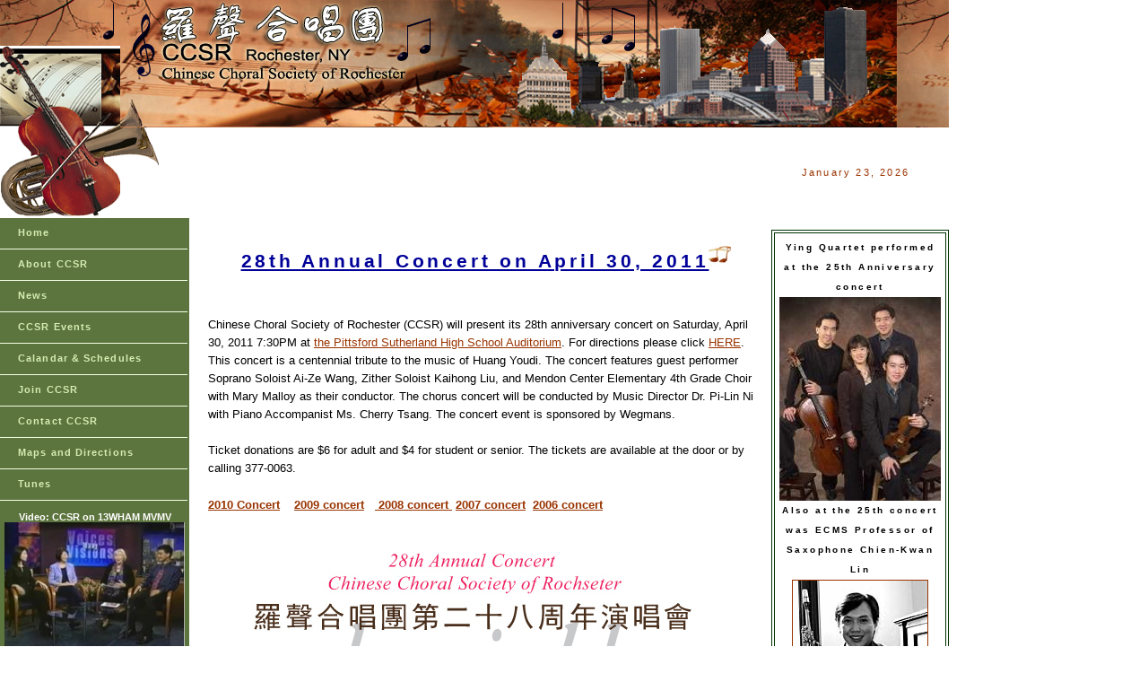

--- FILE ---
content_type: text/html
request_url: http://ccsrmusic.com/concert11.html
body_size: 3634
content:
<!DOCTYPE html PUBLIC "-//W3C//DTD XHTML 1.0 Transitional//EN" "http://www.w3.org/TR/xhtml1/DTD/xhtml1-transitional.dtd">
<html xmlns="http://www.w3.org/1999/xhtml">
<!-- DW6 -->
<head>
<!-- Copyright 2005 Macromedia, Inc. All rights reserved. -->
<title>Chinese Choral Society of Rochester</title>
<meta http-equiv="Content-Type" content="text/html; charset=iso-8859-1" />
<link rel="stylesheet" href="images/ccsr.css" type="text/css" />
<script language="JavaScript" type="text/javascript">
//--------------- LOCALIZEABLE GLOBALS ---------------
var d=new Date();
var monthname=new Array("January","February","March","April","May","June","July","August","September","October","November","December");
//Ensure correct for language. English is "January 1, 2004"
var TODAY = monthname[d.getMonth()] + " " + d.getDate() + ", " + d.getFullYear();
//---------------   END LOCALIZEABLE   ---------------
</script>
<style type="text/css">
<!--
.style1 {font-size: 12px}
.style2 {
	color: #993300;
	font-weight: bold;
	font-size: small;
}
-->
</style>
</head>
<body bgcolor="#ffffff">
<table width="997" height="1095" border="0" cellpadding="0" cellspacing="0">
  <tr bgcolor="#ffffff">
    <td height="142" colspan="7" align="left" valign="bottom" background="images/CCSR_New.jpg" bgcolor="#FFFFFF"><img src="images/tone_03.gif" width="134" height="91" /></td>
  </tr>
  <tr bgcolor="#99CC66">
    <td width="209" height="20" align="left" valign="top" bgcolor="#FFFFFF"><img src="images/violin.gif" alt="violin" /></td>
    <td height="20" align="center" valign="top" bgcolor="#FFFFFF" id="dateformat">&nbsp;</td>
    <td width="562" height="20" align="center" bgcolor="#FFFFFF">
<script type="text/javascript"><!--
google_ad_client = "pub-4784559311965375";
google_ad_width = 468;
google_ad_height = 60;
google_ad_format = "468x60_as";
google_ad_type = "text_image";
google_ad_channel ="";
google_color_border = "5C743D";
google_color_bg = "FFFFFF";
google_color_link = "0000FF";
google_color_url = "008000";
google_color_text = "000000";
//--></script>
<script type="text/javascript"
  src="http://pagead2.googlesyndication.com/pagead/show_ads.js">
</script>
</td>
    <td height="20" colspan="3" align="center" bgcolor="#FFFFFF" id="dateformat"><script language="JavaScript" type="text/javascript">
      document.write(TODAY);	</script></td>
  </tr>
  <tr>
    <td colspan="7" bgcolor="#99CC66"></td>
  </tr>
  <tr>
    <td colspan="7" bgcolor= "#5C743D"></td>
  </tr>
  <tr>
    <td valign="top" bgcolor="#5C743D"><table border="0" cellspacing="0" cellpadding="0" width="209" id="navigation">

      <tr>
        <td width="209"><a href="index.html" class="navText">Home</a></td>
      </tr>
      <tr>
        <td width="209"><a href="about.html" class="navText">About CCSR</a></td>
      </tr>
      <tr>
        <td width="209"><a href="news.html" class="navText">News</a></td>
      </tr>
      <tr>
        <td width="209"><a href="event.html" class="navText">CCSR Events</a></td>
      </tr>
      <tr>
        <td width="209"><a href="Calendar.html" class="navText">Calandar & Schedules</a></td>
      </tr>
      <tr>
        <td width="209"><a href="joinus.html" class="navText">Join CCSR </a></td>
      </tr>
      <tr>
        <td width="209"><a href="contact.html" class="navText">Contact CCSR </a></td>
      </tr>
 <tr>
        <td width="209"><a href="map.html" class="navText">Maps and Directions </a></td>
      </tr>
 <tr>
        <td width="209"><a href="tunes.html" class="navText">Tunes </a></td>
</tr>

 </table>
 <br/>
      <div align="center"><font color="#FFFFFF"><strong>Video: CCSR on 13WHAM
        MVMV</strong></font></div>
      <div align="center"><a href="http://www.13wham.com/mediacenter/local.aspx?videoId=193828@video.wokr13.com&navCatId=2849" target="_blank"><img src="images/mvmv.JPG" alt="CCSR on 13WHAM ABC" width="201" height="138" border="0" /></a></div>
      <br><div align="center"><font color="#FFFFFF"><strong>Video: Longing For Home
        </strong></font></div>
      <div align="center"> <a href="Longing.html"><img src="images/longing.jpg" width="209" height="130" border="0" /></a> 
      </div>
      <br>
	  <div align="center"><font color="#FFFFFF"><strong>Slide Show: Years in Song 
        </strong></font></div>
      <div align="center"> <a href="http://www.ccsrmusic.com/CCSR08Slides.html" target="_self"><img src="images/slide.JPG" width="209" height="147" border="1" /></a></div>
      <br>
      <div align="center"><a href="http://www.etravelease.com" target="_blank"><img src="images/travelease.gif" alt="Travel Ease" width="210" border="0" /><br /><img src="images/travelEase2.gif" alt="Travel Ease" width="210" height="48" longdesc="http://www.etravelease.com" /></a><br /><br />
        <a href="http://www.thegables-brighton.com" target="_blank"><img src="images/GablesBrighton_ccsrmusic.jpg" alt="Gables at Brighton" width="160" height="141" border="0" longdesc="http://www.ccsrmusic.com" /></a><br />
        <br />
         <br />
      <br />

      <a href="contact.html"></a></div></td>
    <td width="29"><img src="images/mm_spacer.gif" alt="" width="13" height="15" border="0" /></td>
    <td colspan="2" valign="top"><img src="images/mm_spacer.gif" alt="" width="305" height="1" border="0" />
      <table border="0" cellspacing="3" cellpadding="5" width="471">
        <tr> 
          <td width="100%" class="pageName"><div align="center"> 
              <h3><strong><span class="style4"></strong><font color="#000099"><u><font face="Arial, Helvetica, sans-serif">28th 
                Annual Concert on April 30, 2</font></u></font><strong><font color="#000099"><u>011</u></font><img src="images/Note3.jpg" width="25" height="25" /></strong></h3>
            </div></td>
        </tr>
        <tr > 
          <td height="220" align="left" valign="top" class="bodyText"> 
            <div align="justify"> 
              <p align="left"><font size="2" face="Arial, Helvetica, sans-serif">Chinese 
                Choral Society of Rochester (CCSR) will present its 28th anniversary 
                concert on Saturday, April 30, 2011 7:30PM at <a href="http://maps.google.com/maps?f=q&amp;source=s_q&amp;hl=en&amp;geocode=&amp;q=Pittsford+Sutherland+High+School+Auditorium,+Rochester,+ny&amp;ie=UTF8&amp;ll=43.087445,-77.520947&amp;spn=0.023349,0.043259&amp;z=15&amp;iwloc=A" target="_top">the 
                Pittsford Sutherland High School Auditorium</a>. For directions 
                please click <a href="http://maps.google.com/maps?f=q&amp;source=s_q&amp;hl=en&amp;geocode=&amp;q=Pittsford%2BSutherland%2BHigh%2BSchool%2BAuditorium,%2BRochester,%2Bny&amp;ie=UTF8&amp;ll=43.087445,-77.520947&amp;spn=0.023349,0.043259&amp;z=15&amp;iwloc=A" target="_top">HERE</a>. 
                This concert is a centennial tribute to the music of Huang Youdi. 
                The concert features guest performer Soprano Soloist Ai-Ze Wang, 
                Zither Soloist Kaihong Liu, and Mendon Center Elementary 4th Grade 
                Choir with Mary Malloy as their conductor. The chorus concert 
                will be conducted by Music Director Dr. Pi-Lin Ni with Piano Accompanist 
                Ms. Cherry Tsang. The concert event is sponsored by Wegmans.</font><font size="2" face="Arial, Helvetica, sans-serif"><br />
                <br />
Ticket donations are $6 for adult and $4 for student or senior. 
                The tickets are available at the door or by calling 377-0063. </font> <br />
                <br>
                <span class="style2"><a href="concert10.html">2010 Concert</a> &nbsp;&nbsp; <a href="concert09.html">2009 concert</a> 
                </span>&nbsp;&nbsp;<a href="concert08.html"> <span class="style2"> 
                2008 concert </span></a><span class="style2">&nbsp;<a href="concert24th.html">2007 
                concert</a> </span><span class="style2">&nbsp;<a href="concert06.html">2006 
                concert</a> </span> </p>
          </div></td>
        </tr>
        <tr > 
          <td height="30" align="center" valign="top" class="bodyText"><p align="center"><img src="images/28poster.jpg" width="620" height="768" /></p></td>
        </tr>
      </table>
      <div align="center"> <strong><a href="concert10.pdf"></a></strong><br />
        &nbsp;<br />
      </div></td>
    <td colspan="3" align="right" valign="top"><img src="images/mm_spacer.gif" alt="" width="60" height="1" border="0" />

	<br /><br/>
      <table width="188" height="805" border="1" align="center" cellpadding="5" cellspacing="2" bordercolor="#003300" id="leftcol">
        <tr>
          <td width="170" valign="top"><div align="center"> <span class="subHeader"><font size="1" face="Arial, Helvetica, sans-serif"><strong>Ying
              Quartet  performed at the 25th Anniversary concert</strong></font><br>
              <a href="http://www.democratandchronicle.com/apps/pbcs.dll/article?AID=2008805150314" target="_blank"><img src="images/ying4.jpg" border="0" /></a><br>
              <font size="1">Also at the 25th concert was ECMS Professor of Saxophone 
              Chien-Kwan Lin</font><br>
              <a href="http://esm.rochester.edu/faculty/?id=152" target="_blank"><img src="images/lin_chien-kwan.jpg" alt="Chien-Kwan Lin" border="1" /></a>
              <br>
              <br>
              Sponsored by... </span><br />
              <a href="http://www.artsrochester.org/index.htm" target="_blank"><img src="images/aclogo.bmp" alt="Arts &amp; Cultural Council for Rochester" border="1" /></a>
              <a href="http://www.wegmans.com" target="_blank"><img src="images/wegmans.jpg" alt="wegmans" width="170" height="216" border="0" longdesc="http://www.wegmans.com" /></a><a href="www.wegmans.com"></a><br />
                &nbsp;<br />
                <a href="http://www.1and1.com/?k_id=10472929" target="_blank"></a></p>
            </div>
          </td>
        </tr>
    </table></td>
  </tr>
 <tr>
    <td colspan="7" bgcolor="#99CC66"></td>
  </tr>
  <tr>
    <td colspan="7" bgcolor="#5C743D"></td>
  </tr>
  <tr>
    <td height="29">&nbsp;</td>
    <td width="29">&nbsp;</td>
    <td><div align="center">CCSRMusic.com &copy;1983-20112</div></td>
    <td width="4">&nbsp;</td>
    <td width="129">&nbsp;</td>
    <td width="60">&nbsp;</td>
    <td width="4">&nbsp;</td>
  </tr>
</table>
</body>
</html>

--- FILE ---
content_type: text/html; charset=utf-8
request_url: https://www.google.com/recaptcha/api2/aframe
body_size: 249
content:
<!DOCTYPE HTML><html><head><meta http-equiv="content-type" content="text/html; charset=UTF-8"></head><body><script nonce="TYfv06Uz8yhdQyyxMRKfBg">/** Anti-fraud and anti-abuse applications only. See google.com/recaptcha */ try{var clients={'sodar':'https://pagead2.googlesyndication.com/pagead/sodar?'};window.addEventListener("message",function(a){try{if(a.source===window.parent){var b=JSON.parse(a.data);var c=clients[b['id']];if(c){var d=document.createElement('img');d.src=c+b['params']+'&rc='+(localStorage.getItem("rc::a")?sessionStorage.getItem("rc::b"):"");window.document.body.appendChild(d);sessionStorage.setItem("rc::e",parseInt(sessionStorage.getItem("rc::e")||0)+1);localStorage.setItem("rc::h",'1769194909902');}}}catch(b){}});window.parent.postMessage("_grecaptcha_ready", "*");}catch(b){}</script></body></html>

--- FILE ---
content_type: text/css
request_url: http://ccsrmusic.com/images/ccsr.css
body_size: 1851
content:
/* Global Styles */

body {
	margin:0px;
	}

td {
	color: #FFFFFF;
	font-family: Arial, Helvetica, sans-serif;
	font-size: 11px;
	}

a {
	color: #993300;
	}

a:hover {
	color: #5C743D;
	}

/* ID Styles */

#navigation td {
	border-bottom: 1px solid #F4FFE4;
	}

#navigation a {
	font: bold 11px Arial, Helvetica, sans-serif;
	color: #D5EDB3;
	line-height:16px;
	letter-spacing:.1em;
	text-decoration: none;
	display:block;
	padding:8px 6px 10px 20px;
	}


#navigation a:hover {
	background: #ffffff; /*#99CC66;*/
	color:#993300;
	}

#logo 	{
	font:24px Arial, Helvetica, sans-serif;
	color: #5C743D;
	letter-spacing:.2em;
	line-height:30px;
	}

#tagline 	{
	font:11px Arial, Helvetica, sans-serif;
	color: #993300;
	letter-spacing:.4em;
	line-height:18px;
	}

#monthformat {
	border-bottom: 1px dashed #5C743D;
	}

#dateformat {
	font:11px Arial, Helvetica, sans-serif;
	color: #993300;
	letter-spacing:.2em;
	}

#dateformat a {
	font:11px Arial, Helvetica, sans-serif;
	color: #993300;
	font-weight:bold;
	letter-spacing:.1em;
	text-decoration:none;
	}

#dateformat a:hover {
	color: #F4FFE4;
	letter-spacing:.1em;
	}

/* Class Styles */

.bodyText {
	color: #000000; /*#666666*/
	line-height: 20px;
	margin-top: 0px;
	font-family: Arial, Helvetica, sans-serif;
	font-size: 14px;
	}

.pageName{
	font: 18px Arial, Helvetica, sans-serif;
	color: #99CC66;
	line-height:26px;
	letter-spacing:.21em;
	}

.subHeader {
	font: bold 12px Arial, Helvetica, sans-serif;
	color: #000000;
	line-height: 22px;
	letter-spacing: 0.2em;
	}

.quote {
	font: 20px Arial, Helvetica, sans-serif;
	color: #759DA1;
	line-height:30px;
	}

.smallText {
	font: 10px Arial, Helvetica, sans-serif;
	color: #666666;
	line-height: 22px;
	}

.navText {
	font: 10px Arial, Helvetica, sans-serif;
	color: #003366;
	line-height:16px;
	letter-spacing:.1em;
	text-decoration: none;
	}
